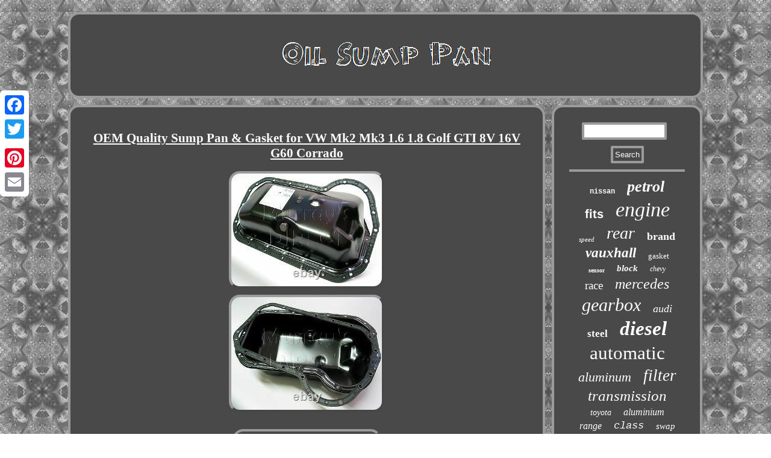

--- FILE ---
content_type: text/html; charset=UTF-8
request_url: https://oilsumppan.com/oem_quality_sump_pan_gasket_for_vw_mk2_mk3_1_6_1_8_golf_gti_8v_16v_g60_corrado.php
body_size: 3742
content:
 
<!DOCTYPE html>

 <html>
<HEAD>

<title>OEM Quality Sump Pan & Gasket for VW Mk2 Mk3 1.6 1.8 Golf GTI 8V 16V G60 Corrado</title> 
	
<meta http-equiv="content-type" content="text/html; charset=UTF-8"/>
    
  
   <script type="text/javascript">var a2a_config = a2a_config || {};a2a_config.no_3p = 1;</script>

 <SCRIPT type="text/javascript" src="//static.addtoany.com/menu/page.js" async></SCRIPT><SCRIPT src="//static.addtoany.com/menu/page.js" async type="text/javascript"></SCRIPT><SCRIPT type="text/javascript" async src="//static.addtoany.com/menu/page.js"></SCRIPT>
	 

	<SCRIPT async type="text/javascript" src="https://oilsumppan.com/iafnl.js"></SCRIPT> 
<meta name="viewport" content="width=device-width, initial-scale=1"/>		 		
<SCRIPT src="https://oilsumppan.com/makg.js" type="text/javascript" async></SCRIPT>
 
	 <link type="text/css" rel="stylesheet" href="https://oilsumppan.com/quqox.css"/>	

</HEAD>



<body>


	<div class="a2a_kit a2a_kit_size_32 a2a_floating_style a2a_vertical_style" style="left:0px; top:150px;"> 	
<a class="a2a_button_facebook"></a>

 

<a class="a2a_button_twitter"></a>

<a class="a2a_button_google_plus"></a>	 
   		<a class="a2a_button_pinterest"></a>
 <a class="a2a_button_email"></a>
  </div>	     <div  id="xirirada">
	 	

 <div id="gigowu">	


 <a href="https://oilsumppan.com/"> 

 <img alt="Oil Sump Pan" src="https://oilsumppan.com/oil_sump_pan.gif"/> 



 </a> 
			 
</div> 

 <div id="hedol">	   <div id="xeparym">  <div id="fezutu"></div>
 			<h1 class="[base64]">OEM Quality Sump Pan & Gasket for VW Mk2 Mk3 1.6 1.8 Golf GTI 8V 16V G60 Corrado
   
</h1><img class="zjf63k" src="https://oilsumppan.com/upload/OEM_Quality_Sump_Pan_Gasket_for_VW_Mk2_Mk3_1_6_1_8_Golf_GTI_8V_16V_G60_Corrado_01_nj.jpg" title="OEM Quality Sump Pan & Gasket for VW Mk2 Mk3 1.6 1.8 Golf GTI 8V 16V G60 Corrado" alt="OEM Quality Sump Pan & Gasket for VW Mk2 Mk3 1.6 1.8 Golf GTI 8V 16V G60 Corrado"/>
	<br/>  <img class="zjf63k" src="https://oilsumppan.com/upload/OEM_Quality_Sump_Pan_Gasket_for_VW_Mk2_Mk3_1_6_1_8_Golf_GTI_8V_16V_G60_Corrado_02_hhp.jpg" title="OEM Quality Sump Pan & Gasket for VW Mk2 Mk3 1.6 1.8 Golf GTI 8V 16V G60 Corrado" alt="OEM Quality Sump Pan & Gasket for VW Mk2 Mk3 1.6 1.8 Golf GTI 8V 16V G60 Corrado"/> 	<br/> 

  
  <br/> 		 

<img class="zjf63k" src="https://oilsumppan.com/gubehup.gif" title="OEM Quality Sump Pan & Gasket for VW Mk2 Mk3 1.6 1.8 Golf GTI 8V 16V G60 Corrado" alt="OEM Quality Sump Pan & Gasket for VW Mk2 Mk3 1.6 1.8 Golf GTI 8V 16V G60 Corrado"/>	 <br/>
 FEBI (OEM Quality) Sump Pan, Rubber Sump Gasket, Sump Plug & Seal for VW Mk2 Golf & Jetta 1.6, 1.8 Petrol, 8V & 16V GTI, Corrado 1.8 16V & G60, Mk3 Golf & Vento 1.6, 1.8, 2.0, 8V GTI, Golf Convertible 1.6, 1.8 & 2.0, Mk1 Scirocco 1.6, 1.8 & GLI. 051 103 601 & 049 103 601 (Sump Pan). 044 103 609 D, 028 103 609 A & 028 103 609 B (Gasket). <p> N 902 889 01 (Sump Bolt). N 013 849 2 (Sealing Washer). Part numbers are provided for reference purposes only.</p>   <p>   VW Volkswagen AUDI Discount Parts Spares Bora Caddy Caravelle Corrado Eos Fox Golf Plus Jetta LT Lupo Beetle Passat CC Phaeton Polo Scirocco Sharan Tiguan Touareg Touran Transporter Shuttle Vento 4Motion Bluemotion Blue Motion R32 A1 A2 A3 A4 A5 A6 A7 A8 Quattro Coupe RS2 RS4 RS6 S3 S4 S5 RS 5 S6 S8 V8 TT R8 RS Q5 Q7 Sportback ur Avant Roadster Cabrio Cabriolet Seat Altea XL Alhambra Exeo ST Ibiza Leon Cupra R Bocanegra SC FR. The item "OEM Quality Sump Pan & Gasket for VW Mk2 Mk3 1.6 1.8 Golf GTI 8V 16V G60 Corrado" is in sale since Tuesday, April 5, 2016. This item is in the category "Vehicle Parts & Accessories\Car Parts & Accessories\Engines & Engine Parts\Oil Sumps". The seller is "murrays_direct" and is located in Hatfield.  
</p> 
		
 <p>
  This item can be shipped to United Kingdom, United States, Japan, Canada, Ireland, Australia, Germany, France, Greece, Italy, Spain, Russian federation, Antigua and barbuda, Austria, Belgium, Bulgaria, Croatia, Cyprus, Czech republic, Denmark, Estonia, Finland, Hungary, Latvia, Lithuania, Luxembourg, Malta, Netherlands, Poland, Portugal, Romania, Slovakia, Slovenia, Sweden, Bahrain, Brazil, New Zealand, Hong Kong, Norway, Indonesia, Malaysia, Mexico, Singapore, South Korea, Switzerland, Taiwan, Thailand, Bangladesh, Belize, Bermuda, Bolivia, Barbados, Brunei darussalam, Cayman islands, Dominica, Ecuador, Egypt, Guernsey, Gibraltar, Guadeloupe, Grenada, French guiana, Iceland, Jersey, Jordan, Cambodia, Saint kitts and nevis, Saint lucia, Liechtenstein, Sri lanka, Macao, Monaco, Maldives, Montserrat, Martinique, Nicaragua, Oman, Pakistan, Peru, Paraguay, Reunion, Turks and caicos islands, Aruba, Saudi arabia, South africa, United arab emirates, Ukraine, Chile, Bahamas, Colombia, Costa rica, Dominican republic, Guatemala, Honduras, Jamaica, Kuwait, Panama, Philippines, Qatar, El salvador, Trinidad and tobago, Uruguay, Viet nam.
<ul>
<li>Country//Region of Manufacture: Germany</li>
<li>Manufacturer Part Number: 02004</li>
<li>Classic Car Part: Yes</li>
<li>Reference OE/OEM Number: 051 103 601</li>
<li>Other Part Number: 049 103 601</li>
<li>Brand: Febi</li>

</ul>   
  </p> 	
 	 <br/>	 

<img class="zjf63k" src="https://oilsumppan.com/gubehup.gif" title="OEM Quality Sump Pan & Gasket for VW Mk2 Mk3 1.6 1.8 Golf GTI 8V 16V G60 Corrado" alt="OEM Quality Sump Pan & Gasket for VW Mk2 Mk3 1.6 1.8 Golf GTI 8V 16V G60 Corrado"/>	 
  <br/>
  
<div  class="a2a_kit" style="margin:10px auto 0px auto">

  <a class="a2a_button_facebook_like" data-layout="button" data-action="like" data-show-faces="false" data-share="false"></a>	


	
</div> 
 <div style="margin:10px auto;width:100px;" class="a2a_kit a2a_default_style"> 	 




 <a class="a2a_button_facebook"></a>
			 <a class="a2a_button_twitter"></a> 
	
 		<a class="a2a_button_google_plus"></a> <a class="a2a_button_pinterest"></a>
 
<a class="a2a_button_email"></a>	
</div> 	
	 	  	<hr/>
 </div>     
<div id="cage">  	
 
<div  id="cidyqika">	<hr/>  	 

</div> <div id="zaxutabevi"></div>


	
<div id="hikyguc"><a style="font-family:Courier;font-size:12px;font-weight:bold;font-style:normal;text-decoration:none" href="https://oilsumppan.com/t/nissan.php">nissan</a><a style="font-family:Terminal;font-size:26px;font-weight:bold;font-style:italic;text-decoration:none" href="https://oilsumppan.com/t/petrol.php">petrol</a><a style="font-family:Arial;font-size:20px;font-weight:bold;font-style:normal;text-decoration:none" href="https://oilsumppan.com/t/fits.php">fits</a><a style="font-family:Aapex;font-size:34px;font-weight:lighter;font-style:italic;text-decoration:none" href="https://oilsumppan.com/t/engine.php">engine</a><a style="font-family:Bodoni MT Ultra Bold;font-size:11px;font-weight:normal;font-style:oblique;text-decoration:none" href="https://oilsumppan.com/t/speed.php">speed</a><a style="font-family:Brooklyn;font-size:28px;font-weight:normal;font-style:oblique;text-decoration:none" href="https://oilsumppan.com/t/rear.php">rear</a><a style="font-family:Albertus Extra Bold;font-size:18px;font-weight:bold;font-style:normal;text-decoration:none" href="https://oilsumppan.com/t/brand.php">brand</a><a style="font-family:Monotype.com;font-size:23px;font-weight:bold;font-style:oblique;text-decoration:none" href="https://oilsumppan.com/t/vauxhall.php">vauxhall</a><a style="font-family:Impact;font-size:13px;font-weight:normal;font-style:normal;text-decoration:none" href="https://oilsumppan.com/t/gasket.php">gasket</a><a style="font-family:New York;font-size:10px;font-weight:bolder;font-style:normal;text-decoration:none" href="https://oilsumppan.com/t/sensor.php">sensor</a><a style="font-family:Erie;font-size:15px;font-weight:bolder;font-style:italic;text-decoration:none" href="https://oilsumppan.com/t/block.php">block</a><a style="font-family:Charcoal;font-size:12px;font-weight:normal;font-style:oblique;text-decoration:none" href="https://oilsumppan.com/t/chevy.php">chevy</a><a style="font-family:CG Times;font-size:19px;font-weight:normal;font-style:normal;text-decoration:none" href="https://oilsumppan.com/t/race.php">race</a><a style="font-family:GV Terminal;font-size:24px;font-weight:normal;font-style:italic;text-decoration:none" href="https://oilsumppan.com/t/mercedes.php">mercedes</a><a style="font-family:Haettenschweiler;font-size:30px;font-weight:normal;font-style:italic;text-decoration:none" href="https://oilsumppan.com/t/gearbox.php">gearbox</a><a style="font-family:Univers;font-size:18px;font-weight:lighter;font-style:oblique;text-decoration:none" href="https://oilsumppan.com/t/audi.php">audi</a><a style="font-family:Albertus Medium;font-size:17px;font-weight:bolder;font-style:normal;text-decoration:none" href="https://oilsumppan.com/t/steel.php">steel</a><a style="font-family:Charcoal;font-size:33px;font-weight:bolder;font-style:italic;text-decoration:none" href="https://oilsumppan.com/t/diesel.php">diesel</a><a style="font-family:Gill Sans Condensed Bold;font-size:31px;font-weight:normal;font-style:normal;text-decoration:none" href="https://oilsumppan.com/t/automatic.php">automatic</a><a style="font-family:Gill Sans Condensed Bold;font-size:22px;font-weight:lighter;font-style:oblique;text-decoration:none" href="https://oilsumppan.com/t/aluminum.php">aluminum</a><a style="font-family:Aapex;font-size:27px;font-weight:lighter;font-style:oblique;text-decoration:none" href="https://oilsumppan.com/t/filter.php">filter</a><a style="font-family:Wide Latin;font-size:25px;font-weight:normal;font-style:italic;text-decoration:none" href="https://oilsumppan.com/t/transmission.php">transmission</a><a style="font-family:Arial MT Condensed Light;font-size:14px;font-weight:normal;font-style:italic;text-decoration:none" href="https://oilsumppan.com/t/toyota.php">toyota</a><a style="font-family:Garamond;font-size:16px;font-weight:normal;font-style:italic;text-decoration:none" href="https://oilsumppan.com/t/aluminium.php">aluminium</a><a style="font-family:MS LineDraw;font-size:16px;font-weight:lighter;font-style:italic;text-decoration:none" href="https://oilsumppan.com/t/range.php">range</a><a style="font-family:Courier;font-size:17px;font-weight:normal;font-style:italic;text-decoration:none" href="https://oilsumppan.com/t/class.php">class</a><a style="font-family:Sonoma Italic;font-size:15px;font-weight:normal;font-style:oblique;text-decoration:none" href="https://oilsumppan.com/t/swap.php">swap</a><a style="font-family:Arial Narrow;font-size:11px;font-weight:lighter;font-style:normal;text-decoration:none" href="https://oilsumppan.com/t/rover.php">rover</a><a style="font-family:Century Gothic;font-size:21px;font-weight:bolder;font-style:italic;text-decoration:none" href="https://oilsumppan.com/t/series.php">series</a><a style="font-family:Carleton ;font-size:19px;font-weight:normal;font-style:normal;text-decoration:none" href="https://oilsumppan.com/t/front.php">front</a><a style="font-family:Minion Web;font-size:29px;font-weight:bolder;font-style:italic;text-decoration:none" href="https://oilsumppan.com/t/genuine.php">genuine</a><a style="font-family:Aapex;font-size:35px;font-weight:bold;font-style:normal;text-decoration:none" href="https://oilsumppan.com/t/sump.php">sump</a><a style="font-family:Sonoma;font-size:13px;font-weight:normal;font-style:normal;text-decoration:none" href="https://oilsumppan.com/t/canton.php">canton</a><a style="font-family:Geneva;font-size:32px;font-weight:bold;font-style:normal;text-decoration:none" href="https://oilsumppan.com/t/ford.php">ford</a><a style="font-family:Ner Berolina MT;font-size:14px;font-weight:normal;font-style:italic;text-decoration:none" href="https://oilsumppan.com/t/honda.php">honda</a> 
	</div>		    	</div>  </div> 
 	   
<div id="siva">

<ul><li><a href="https://oilsumppan.com/">Oil Sump Pan</a></li><li><a href="https://oilsumppan.com/sitemap.php">Archives</a></li><li><a href="https://oilsumppan.com/contact_us.php">Contact Form</a></li><li><a href="https://oilsumppan.com/privacy_policies.php">Privacy Policy Agreement</a></li><li><a href="https://oilsumppan.com/termsofservice.php">Service Agreement</a></li></ul>
 
</div>   

</div>	
  
</body>
  

  

</html>
	

 